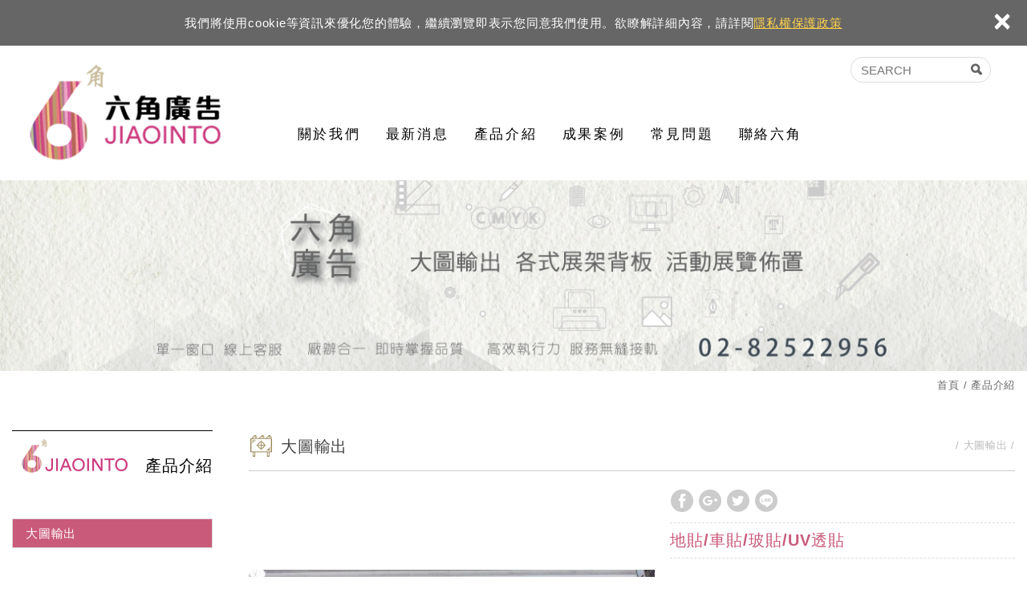

--- FILE ---
content_type: text/html; charset=UTF-8
request_url: https://www.6jiaointo.com/products_detail/26.htm
body_size: 7096
content:
<!DOCTYPE html>
	<html lang="zh" class="no-js">
<head>
<meta charset="UTF-8">
<link rel="alternate" hreflang="zh" href="https://www.6jiaointo.com" />
<link rel="canonical" href="https://www.6jiaointo.com/products_detail/26.htm" />
<meta name="copyright" content="六角廣告有限公司" />

<title>大圖輸出 - 產品介紹 - 六角廣告有限公司</title>
<meta name="description" content="#大圖輸出 #玻貼 #地貼 #牆貼 #pvc彩輸 #全透片彩輸 # 洞洞貼 #R膠pvc #導氣pvc #UV全透背膠彩輸 #靜電貼" />
<meta name="keywords" content="pvc彩輸,pp相紙彩輸,騎樓布條,燈片彩輸,帆布彩輸,無接縫彩輸,UV白墨輸出,大圖輸出,活動背板,拍照背板,造型背板,燈具背板,人型立牌,轉盤立牌,桌牌,手舉牌,旗幟,掛軸,關東旗,背包旗,易拉展,X展架,灌水立牌,婚禮背板,簽名軸,識別證,道具製作,玻貼,地貼,車貼,全透片彩輸,洞洞貼,燈箱,招牌,指示牌,會場佈置,全省配送,責任施工,台北市,新北市,大台北地區,台中,高雄,全省">
<meta property="og:url" content="https://www.6jiaointo.com/products_detail/26.htm" />
<meta property="og:title" content="地貼/車貼/玻貼/UV透貼" />
<meta name="twitter:title" content="地貼/車貼/玻貼/UV透貼"> 
<meta property="og:image" content="https://www.6jiaointo.com/upload/20200330182825uqtor1.jpg" />
<meta name="twitter:image:src" content="https://www.6jiaointo.com/upload/20200330182825uqtor1.jpg">
	<meta property="og:image" content="https://www.6jiaointo.com/upload/202003301535094qt3a2.JPG" />
<meta name="twitter:image:src" content="https://www.6jiaointo.com/upload/202003301535094qt3a2.JPG">
	<meta property="og:image" content="https://www.6jiaointo.com/upload/202003301535097tttk3.JPG" />
<meta name="twitter:image:src" content="https://www.6jiaointo.com/upload/202003301535097tttk3.JPG">
	<meta property="og:image" content="https://www.6jiaointo.com/upload/20200330153509hr9bi4.JPG" />
<meta name="twitter:image:src" content="https://www.6jiaointo.com/upload/20200330153509hr9bi4.JPG">
	<meta property="og:image" content="https://www.6jiaointo.com/upload/202003301535104vwo65.JPG" />
<meta name="twitter:image:src" content="https://www.6jiaointo.com/upload/202003301535104vwo65.JPG">
	<meta property="og:image" content="https://www.6jiaointo.com/upload/202003301535102tuoj6.JPG" />
<meta name="twitter:image:src" content="https://www.6jiaointo.com/upload/202003301535102tuoj6.JPG">
	
<link rel="stylesheet" type="text/css" href="https://www.6jiaointo.com/css/system/editor.css">

<meta http-equiv="X-UA-Compatible" content="IE=edge">
<!-- <meta name="viewport" content="width=device-width, initial-scale=1"> -->
<meta name ="viewport" content ="width=device-width, initial-scale=1.0, user-scalable=no, minimum-scale=1.0, maximum-scale=1.0">

<link rel="shortcut icon" href="https://www.6jiaointo.com/images/common/app_icon/favicon.ico" type="image/x-icon" />
<link rel="apple-touch-icon" sizes="57x57" href="https://www.6jiaointo.com/images/common/app_icon/apple-touch-icon-57x57.png">
<link rel="apple-touch-icon" sizes="60x60" href="https://www.6jiaointo.com/images/common/app_icon/apple-touch-icon-60x60.png">
<link rel="apple-touch-icon" sizes="72x72" href="https://www.6jiaointo.com/images/common/app_icon/apple-touch-icon-72x72.png">
<link rel="apple-touch-icon" sizes="76x76" href="https://www.6jiaointo.com/images/common/app_icon/apple-touch-icon-76x76.png">
<link rel="apple-touch-icon" sizes="114x114" href="https://www.6jiaointo.com/images/common/app_icon/apple-touch-icon-114x114.png">
<link rel="apple-touch-icon" sizes="120x120" href="https://www.6jiaointo.com/images/common/app_icon/apple-touch-icon-120x120.png">
<link rel="apple-touch-icon" sizes="144x144" href="https://www.6jiaointo.com/images/common/app_icon/apple-touch-icon-144x144.png">
<link rel="apple-touch-icon" sizes="152x152" href="https://www.6jiaointo.com/images/common/app_icon/apple-touch-icon-152x152.png">
<link rel="apple-touch-icon" sizes="180x180" href="https://www.6jiaointo.com/images/common/app_icon/apple-touch-icon-180x180.png">
<link rel="icon" type="image/png" href="https://www.6jiaointo.com/images/common/app_icon/favicon-16x16.png" sizes="16x16">
<link rel="icon" type="image/png" href="https://www.6jiaointo.com/images/common/app_icon/favicon-32x32.png" sizes="32x32">
<link rel="icon" type="image/png" href="https://www.6jiaointo.com/images/common/app_icon/favicon-96x96.png" sizes="96x96">
<link rel="icon" type="image/png" href="https://www.6jiaointo.com/images/common/app_icon/android-chrome-192x192.png" sizes="192x192">
<meta name="msapplication-square70x70logo" content="https://www.6jiaointo.com/images/common/app_icon/smalltile.png" />
<meta name="msapplication-square150x150logo" content="https://www.6jiaointo.com/images/common/app_icon/mediumtile.png" />
<meta name="msapplication-wide310x150logo" content="https://www.6jiaointo.com/images/common/app_icon/widetile.png" />
<meta name="msapplication-square310x310logo" content="https://www.6jiaointo.com/images/common/app_icon/largetile.png" />

<!--用戶將網頁收藏為書並加到主畫面時，可以令最下的選單消失，令網頁變為全屏幕-->
<meta name="mobile-web-app-capable" content="yes">
<meta name="format-detection" content="telephone=yes">
<meta name="MobileOptimized" content="320">
<meta name="HandheldFriendly" content="True">
<meta http-equiv="cleartype" content="on">
<meta name="apple-mobile-web-app-capable" content="yes">

<link rel="stylesheet" type="text/css" href="https://contentbuilder2.newscanshared.com/assets/minimalist-basic/content.css">
<link rel="stylesheet" type="text/css" href="https://contentbuilder2.newscanshared.com/assets/ionicons/css/ionicons.min.css">

<link rel="stylesheet" type="text/css" href="https://www.6jiaointo.com/_generic/css/normalize.css">

<link href="https://www.6jiaointo.com/_generic/font/33535gillsansmt/font.css" rel="stylesheet">
<link rel="stylesheet" type="text/css" href="https://www.6jiaointo.com/_generic/font/icon-font/style.css">
<link rel="stylesheet" type="text/css" href="https://www.6jiaointo.com/css/common/share-icon-font/style.css">


<link rel="stylesheet" type="text/css" href="https://design.newscanshared.com/css/basic.css">
<link rel="stylesheet" type="text/css" href="https://www.6jiaointo.com/_generic/css/editor.css">

<link rel="stylesheet" type="text/css" href="https://www.6jiaointo.com/css/common/_editor_style.css">

<link rel="stylesheet" type="text/css" href="https://www.6jiaointo.com/css/common/style.css">

<script sync src="https://www.6jiaointo.com/_generic/js/jquery.min.js"></script>
<script async src="https://www.6jiaointo.com/_generic/js/modernizr.js"></script>
<script async src="https://static.addtoany.com/menu/page.js"></script>

<script async type="text/javascript">
	var csrf_value = 'df00a29d61f547ae4a3c2a2526bd2e16';
</script>

<!-- Google Tag Manager -->
<script>(function(w,d,s,l,i){w[l]=w[l]||[];w[l].push({'gtm.start':
new Date().getTime(),event:'gtm.js'});var f=d.getElementsByTagName(s)[0],
j=d.createElement(s),dl=l!='dataLayer'?'&l='+l:'';j.async=true;j.src=
'https://www.googletagmanager.com/gtm.js?id='+i+dl;f.parentNode.insertBefore(j,f);
})(window,document,'script','dataLayer','GTM-T6Q4378');</script>
<!-- End Google Tag Manager -->	    <link rel="stylesheet" type="text/css" href="https://www.6jiaointo.com/css/common/products.css">
            <link rel="stylesheet" href="https://www.6jiaointo.com/_generic/js/slick/slick/slick.css">
	   
</head>
<body>
	<!-- Google Tag Manager (noscript) -->
<noscript><iframe src="https://www.googletagmanager.com/ns.html?id=GTM-T6Q4378"
height="0" width="0" style="display:none;visibility:hidden"></iframe></noscript>
<!-- End Google Tag Manager (noscript) -->	<div class="wrapper">
	    <header class="site-header">
	            <div class="header-sheet">
        <div class="container">
            <div class="content-text">
                我們將使用cookie等資訊來優化您的體驗，繼續瀏覽即表示您同意我們使用。欲瞭解詳細內容，請詳閱<a rel="noopener" href="https://www.6jiaointo.com/privacy.htm">隱私權保護政策</a></div>
            <button type="button" class="close-ontop">×</button>
        </div>
    </div>
    

    <div class="container new">
                    <div class="container top-in">
            <div class="site-title">
                <a href="https://www.6jiaointo.com/" class="logo ibtn"> 六角廣告有限公司 </a>
            </div>
        </div>
        <div class="container big">
        <div class="container top-in">
             <div class="search-box">
    <form action="https://www.6jiaointo.com/products_search/all/1.htm" method="post">
        <input type="hidden" name="csrf_test_name" value="df00a29d61f547ae4a3c2a2526bd2e16">
        <input type="text" name="PdSearch" id="PdSearch" class="form-control" placeholder="SEARCH" value="">
        <input type="submit" value="Search" class="ibtn search">
    </form>
</div>        </div>
        </div>
        <div class="container top-in">
            <nav class="site-nav" itemscope itemtype="https://schema.org/SiteNavigationElement">
            <ul class="menu list-h">
    <li><a href='https://www.6jiaointo.com/about/2.htm'>關於我們</a><ul><li ><a href='https://www.6jiaointo.com/about/2.htm'>關於我們</a></li></ul></li><li><a href='https://www.6jiaointo.com/news/all/1.htm'>最新消息</a><ul><li ><a href='https://www.6jiaointo.com/news/2.htm'>熱門訊息</a></li></ul></li><li><a href='https://www.6jiaointo.com/products/all/1.htm'>產品介紹</a><ul><li class="hover-on " ><a href="https://www.6jiaointo.com/products/18/1.htm">大圖輸出</a></li></ul></li><li><a href='https://www.6jiaointo.com/album/all/1.htm'>成果案例</a><ul><li ><a href='https://www.6jiaointo.com/album/1.htm'>大圖輸出</a></li><li ><a href='https://www.6jiaointo.com/album/2.htm'>活動背版</a></li><li ><a href='https://www.6jiaointo.com/album/3.htm'>活動展覽</a></li><li ><a href='https://www.6jiaointo.com/album/6.htm'>人形立牌/各類展架</a></li><li ><a href='https://www.6jiaointo.com/album/5.htm'>旗幟掛軸</a></li><li ><a href='https://www.6jiaointo.com/album/7.htm'>造型切割</a></li><li ><a href='https://www.6jiaointo.com/album/8.htm'>招牌燈箱</a></li><li ><a href='https://www.6jiaointo.com/album/9.htm'>旗座/展架配件</a></li></ul></li><li><a href='https://www.6jiaointo.com/faq/all/1.htm'>常見問題</a></li><li><a href='https://www.6jiaointo.com/contact.htm'>聯絡六角</a></li></ul>            </nav>
        </div>
    </div>
    
    <script async>
    // 每頁最上面的注意事項
    $(document).ready(function() {
        $(".close-ontop").click(function() {
            $('body').addClass('header-active');
            $(".header-sheet").slideUp(500);
        });

    });
    </script>
    	    </header>
	    <div class="banner">
    <div class="container">
    	<div class="item">
    	    <img src="/upload/20200819163548xosy42.jpg" >    	</div>
    </div>
</div>	    <main class="site-main has-side">
	        <header class="main-top">
	            <div class="container">
	                <ol class="breadcrumb list-inline" itemscope itemtype="https://schema.org/BreadcrumbList">
	                    <li itemprop="itemListElement" itemscope
	                      itemtype="https://schema.org/ListItem">
	                        <span itemprop="item"><a itemprop="name" href="https://www.6jiaointo.com/">
	                        首頁</a></span>
	                        <meta itemprop="position" content="1" />
	                    </li>
	                    <li itemprop="itemListElement" itemscope
	                      itemtype="https://schema.org/ListItem">
	                        <span itemprop="item"><a itemprop="name" href="https://www.6jiaointo.com/products/all/1.htm">
	                        產品介紹</a></span>
	                        <meta itemprop="position" content="2" />
	                    </li>
	                </ol>
	                <div class="main-title">產品介紹</div>
	            </div>
	        </header>
	        <div class="main-content">
	            <div class="container">
	                <aside class="side">
	                    <div class="side-title">產品介紹</div>
<ul class="side-nav list-v">
	<li class="active" ><a href="https://www.6jiaointo.com/products/18/1.htm">大圖輸出</a></li></ul>	                </aside>
	                <section class="content" itemscope itemtype="https://schema.org/Product">
	                    <header class="content-top">
	                        <ol class="breadcrumb list-inline" itemscope itemtype="https://schema.org/BreadcrumbList">
	                            		                            <li itemprop="itemListElement" itemscope
		                              itemtype="https://schema.org/ListItem">
		                                <span itemprop="item"><a itemprop="name" href="https://www.6jiaointo.com/products/18/1.htm">
		                                大圖輸出</a></span>
		                                <meta itemprop="position" content="3" />
		                            </li>
	                            	                        </ol>
	                        <div class="content-title">大圖輸出</div>
	                    </header>

	                    <div class="products-intro clearfix ">
	                        <div class="pd-intro ">
	                            	                            <div class="share_box">
	                                <ul class="share list-inline">                                       
	                                    <li><button class="btn facebook" onclick="shareToFacebook()" title="分享至Facebook"><i class="ic icon-ic-share-fb"></i></button></li>
	                                    <li><button class="btn google" onclick="shareToGoogle()" title="分享至Google+"><i class="ic icon-ic-share-google"></i></button></li>
	                                    <li><button class="btn twitter" onclick="shareToTwitter()" title="分享至Twitter"><i class="ic icon-ic-share-twitter"></i></button></li>
	                                    <li><button class="btn line" onclick="shareToLINE()" title="分享至LINE"><i class="ic icon-ic-share-line"></i></button></li>
	                                 </ul>
	                            </div>
	                            <h1 class="pd-name" itemprop="name">地貼/車貼/玻貼/UV透貼</h1>
	                            <div class="pd-description " itemprop="description">
	                                	                            </div>
	                        </div>
	                        <div class="gallery">
	                            <div class="slider">
	                                		                                <div class="slick-item pic">
		                                    		                                    <img src="https://www.6jiaointo.com//upload/20200330182825uqtor1.jpg"  itemprop="image"   />		                                </div>
	                                		                                <div class="slick-item pic">
		                                    		                                    <img src="https://www.6jiaointo.com//upload/202003301535094qt3a2.JPG"  itemprop="image"   />		                                </div>
	                                		                                <div class="slick-item pic">
		                                    		                                    <img src="https://www.6jiaointo.com//upload/202003301535097tttk3.JPG"  itemprop="image"   />		                                </div>
	                                		                                <div class="slick-item pic">
		                                    		                                    <img src="https://www.6jiaointo.com//upload/20200330153509hr9bi4.JPG"  itemprop="image"   />		                                </div>
	                                		                                <div class="slick-item pic">
		                                    		                                    <img src="https://www.6jiaointo.com//upload/202003301535104vwo65.JPG"  itemprop="image"   />		                                </div>
	                                		                                <div class="slick-item pic">
		                                    		                                    <img src="https://www.6jiaointo.com//upload/202003301535102tuoj6.JPG"  itemprop="image"   />		                                </div>
	                                	                            </div>
	                        </div>
	                        <div class="thumbnails">
	                            <ul class="list-h">
	                                		                                <li>
		                                    		                                    <a href="/upload/20200330182825uqtor1.jpg"><img src="/upload/t_20200330182825uqtor1.jpg" width="155" alt="" title="" itemprop="image"></a>
		                                </li>
	                                		                                <li>
		                                    		                                    <a href="/upload/202003301535094qt3a2.JPG"><img src="/upload/t_202003301535094qt3a2.JPG" width="155" alt="" title="" itemprop="image"></a>
		                                </li>
	                                		                                <li>
		                                    		                                    <a href="/upload/202003301535097tttk3.JPG"><img src="/upload/t_202003301535097tttk3.JPG" width="155" alt="" title="" itemprop="image"></a>
		                                </li>
	                                		                                <li>
		                                    		                                    <a href="/upload/20200330153509hr9bi4.JPG"><img src="/upload/t_20200330153509hr9bi4.JPG" width="155" alt="" title="" itemprop="image"></a>
		                                </li>
	                                		                                <li>
		                                    		                                    <a href="/upload/202003301535104vwo65.JPG"><img src="/upload/t_202003301535104vwo65.JPG" width="155" alt="" title="" itemprop="image"></a>
		                                </li>
	                                		                                <li>
		                                    		                                    <a href="/upload/202003301535102tuoj6.JPG"><img src="/upload/t_202003301535102tuoj6.JPG" width="155" alt="" title="" itemprop="image"></a>
		                                </li>
	                                	                            </ul>
	                        </div>
	                    </div>

	                    <div class="products-detail">
	                        <div class="title">詳細資訊</div>
	                        <article class="editor clearfix">
	                            	                            <span style="color:#66ccff;"></span><span style="color:null;">油性大圖輸出的產品，較耐候，可冷裱上膜保護，較能承受置於戶外的長期日曬雨淋。用於室外環境時，有較長的保存期限。&nbsp;<br />
<span style="color:#66ccff;">地貼</span>&nbsp; &nbsp;<span style="color:null;"><span style="color:#66ccff;"><span style="color:#000000;"><span style="color:#000000;"><span style="color:#000000;">歐瑞克<span style="color:null;">、高遮pvc<span style="color:null;">、</span></span></span></span></span></span></span>為油性墨水防水材質，裱褙(護膜)使用特殊壓紋護膜，有效防滑、耐磨性高， 適用地面廣告或引導使用，可搭配裁型製作特殊形&nbsp; &nbsp; 狀。<br />
<span style="color:#66ccff;">玻貼</span>&nbsp; &nbsp;可選擇材質--洞洞貼、半透、全透PVC加上霧、亮膜、UV噴墨<span style="color:null;">、UV彩白彩</span>，表現穿透性的視覺效果，並增加其耐刮程度。<br />
&nbsp; &nbsp; &nbsp; &nbsp; &nbsp; &nbsp;適用店面玻璃門廣告、車窗廣告以及百貨玻璃櫥窗廣告。&nbsp;<br />
<span style="color:#66ccff;">車貼&nbsp; &nbsp;<span style="color:#000000;">使用導氣高遮PVC，<span style="color:#000000;">具伸縮性不易破損，背膠有導氣格紋<span style="color:#66ccff;"><span style="color:#000000;"><span style="color:#000000;">，</span></span></span><span style="color:#000000;">無須清除背面舊圖，可直接遮蔽。另有歐瑞克、3M材質選擇。</span></span></span></span></span><br />
<br />
<span style="color:#66ccff;"><strong><br />
大圖輸出製作注意事項 ：</strong></span>
<p>1.大圖輸出墨點呈現與印刷不同，太小的文字、線條及圖案，可能會造成糊邊及暈墨效果。 &nbsp;<br />
2.同一檔案在不同次印刷（如舊稿再印）色彩會有10%左右差距。 &nbsp;<br />
3.大圖輸出無論是哪一種材質或舊稿再印，無法從審稿中得知色樣與檔案顏色是否一致。<br />
4.大圖輸出在不同材質、不同性質之墨水，色彩會有差異；同圖檔、同材質，在不同時間輸出，亦有可能因溫度、色墨及材質不同，而產生色差。<br />
六角廣告大圖輸出提供客戶專業「現場施工」服務，歡迎提供現場照片並附上輸出商品的尺寸及施工地點，來信或來電告知我們的同仁，我們即可進行施工估價及報價，敬請您多加利用，謝謝。</p>
	                        </article>
	                    </div>
	                    
	                    <div class="btn-box">
	                        
	                        <a href="javascript:history.back(-1);" class="ibtn back">回列表</a>
	                    </div>
	                </section>
	            </div>
	        </div>
	    </main>
		<footer class="site-footer">
			<div class="footer-top">
    <div class="container">
        <div class="site-info">
            <a class="footer-tel" href="tel:+886282522956">02-8252-2956</a> <span class="footer-mail">E-mail : <a href="mailto:6jiaointo@gmail.com">6jiaointo@gmail.com</a></span> <span class="footer-add">地址：22047新北市板橋區光武街110巷53號1樓</span>          
        </div>
        <div class="follow">
            <a href="https://www.facebook.com/6jiao/" target="_blank" rel="noopener" class="ibtn fb-fans-page">Facebook 粉絲團</a>            <div class="qrcode">
                                    <img src="/upload/20181210103422cxb4w3.jpg" width="110"  >
                            </div>
        </div>
        <div class="site-map">
            <ul class="list-v"><li><a href="https://www.6jiaointo.com/about/2.htm">關於我們</a></li><li><a href='https://www.6jiaointo.com/news/all/1.htm'>最新消息</a></li><li><a href='https://www.6jiaointo.com/products/all/1.htm'>產品介紹</a></li><li><a href='https://www.6jiaointo.com/album/all/1.htm'>成果案例</a></li></ul><ul class="list-v"><li><a href='https://www.6jiaointo.com/faq/all/1.htm'>常見問題</a></li><li><a href='https://www.6jiaointo.com/contact.htm'>聯絡六角</a></li></ul>        </div>
    </div>
</div>
<div class="footer-bottom">
    <div class="container">
        <span class="copyright">Copyright © 六角廣告 All Rights Reserved. </span>
        <ul class="share list-inline">
    <li><button class="btn facebook" onclick="shareToFacebook()" title="分享至Facebook"><i class="ic ic-facebook"></i></button></li>
    <li><button class="btn google" onclick="shareToGoogle()" title="分享至Google+"><i class="ic ic-google-plus"></i></button></li>
    <li><button class="btn twitter" onclick="shareToTwitter()" title="分享至Twitter"><i class="ic ic-twitter"></i></button></li>
    <li><button class="btn plurk" onclick="shareToPlurk()" title="分享至Plurk"><i class="ic ic-plurk-new"></i></button></li>
</ul>        <span class="author"> 網頁設計 : 多米諾  </span>
    </div>
</div>

		</footer>
	</div>
	
<div class="floating top-hide">
    <a href="#" class="ibtn gotop" title="TOP">TOP</a>
</div><div id="mobile-fixed">
    <ul>
        <li><span class="btn toggle-mmenu toggleBtn" data-toggletag="mmenu-open"><i class="ic ic-m-menu"></i></span></li>
        <li><a href="#mobile-search" class="toggleBtn"><i class="ic ic-m-search"></i></a></li>                <li><a href="https://www.6jiaointo.com/contact.htm"><i class="ic ic-m-contact"></i></a></li>                                <li><a href="https://www.6jiaointo.com/"><i class="ic ic-m-home"></i></a></li>
    </ul>
</div>



<div id="member-box">
    <ul class="member-list list-v">    
                    <li><a href="https://www.6jiaointo.com">繁體中文</a></li>
            </ul>
</div>

	<div id="mobile-search">
	    <div class="search-box">
    <form action="https://www.6jiaointo.com/products_search/all/1.htm" method="post">
        <input type="hidden" name="csrf_test_name" value="df00a29d61f547ae4a3c2a2526bd2e16">
        <input type="text" name="PdSearch" id="PdSearch" class="form-control" placeholder="SEARCH" value="">
        <input type="submit" value="Search" class="ibtn search">
    </form>
</div>	</div>

<span class="btn toggle-mmenu-cover toggleBtn" data-toggletag="mmenu-open"></span>
<div id="mobile-menu">
    <div class="language-menu">
                <span class="btn toggle-mmenu-close toggleBtn" data-toggletag="mmenu-open"><i class="ic-m-close"></i></span>
    </div>
    <div class="main-menu">
                <ul class="menu list-h">
    <li><a href='https://www.6jiaointo.com/about/2.htm'>關於我們</a><ul><li ><a href='https://www.6jiaointo.com/about/2.htm'>關於我們</a></li></ul></li><li><a href='https://www.6jiaointo.com/news/all/1.htm'>最新消息</a><ul><li ><a href='https://www.6jiaointo.com/news/2.htm'>熱門訊息</a></li></ul></li><li><a href='https://www.6jiaointo.com/products/all/1.htm'>產品介紹</a><ul><li class="hover-on " ><a href="https://www.6jiaointo.com/products/18/1.htm">大圖輸出</a></li></ul></li><li><a href='https://www.6jiaointo.com/album/all/1.htm'>成果案例</a><ul><li ><a href='https://www.6jiaointo.com/album/1.htm'>大圖輸出</a></li><li ><a href='https://www.6jiaointo.com/album/2.htm'>活動背版</a></li><li ><a href='https://www.6jiaointo.com/album/3.htm'>活動展覽</a></li><li ><a href='https://www.6jiaointo.com/album/6.htm'>人形立牌/各類展架</a></li><li ><a href='https://www.6jiaointo.com/album/5.htm'>旗幟掛軸</a></li><li ><a href='https://www.6jiaointo.com/album/7.htm'>造型切割</a></li><li ><a href='https://www.6jiaointo.com/album/8.htm'>招牌燈箱</a></li><li ><a href='https://www.6jiaointo.com/album/9.htm'>旗座/展架配件</a></li></ul></li><li><a href='https://www.6jiaointo.com/faq/all/1.htm'>常見問題</a></li><li><a href='https://www.6jiaointo.com/contact.htm'>聯絡六角</a></li></ul>    </div>
    <div class="share-menu">
        <ul class="share list-inline">
    <li><button class="btn facebook" onclick="shareToFacebook()" title="分享至Facebook"><i class="ic ic-facebook"></i></button></li>
    <li><button class="btn google" onclick="shareToGoogle()" title="分享至Google+"><i class="ic ic-google-plus"></i></button></li>
    <li><button class="btn twitter" onclick="shareToTwitter()" title="分享至Twitter"><i class="ic ic-twitter"></i></button></li>
    <li><button class="btn plurk" onclick="shareToPlurk()" title="分享至Plurk"><i class="ic ic-plurk-new"></i></button></li>
</ul>    </div>
</div>

<script async src="https://www.6jiaointo.com/_generic/js/jquery.scrollTo/jquery.scrollTo.min.js"></script>

<script sync src="https://design.newscanshared.com/js/basic.js"></script>
<script async src="https://www.6jiaointo.com/scripts/main.js"></script>

<link href="https://www.6jiaointo.com/scripts/system/alertify.js-0.3.11/alertify.core.css" rel="stylesheet">  
<link href="https://www.6jiaointo.com/scripts/system/alertify.js-0.3.11/alertify.default.css" rel="stylesheet">  
<script src="https://www.6jiaointo.com/scripts/system/alertify.js-0.3.11/alertify.min.js"></script> 
<script type="text/javascript">
	function reset () {
		alertify.set({
			labels : {
				ok     : "確定",
				cancel : "取消"
			},
			delay : 5000,
			buttonReverse : true,
			buttonFocus   : "ok"
		});
	}
</script>
<script type="text/javascript">
	$(document).ready(function() {
	    $('#Imageid').parent('a').click(function() {
	    	$.ajax({
	    		type: "get",
	    		url:  'https://www.6jiaointo.com/ajax/captcha_show.htm',
	    		success: function(msg){
	    			$('#Imageid').parent('a').html(msg);
	    		}		
	    	});
	        return false;
	    });
	});
</script>


<!-- album -->
<!-- index -->
<!-- faq -->
<!-- message -->



<!-- products_detail -->
<script sync src="https://www.6jiaointo.com/_generic/js/slick/slick/slick.js"></script>
<script async>
$(document).ready(function() {
    $('.gallery .slider').slick({
        fade: true,
        arrows: false,
        dots: false,
        pauseOnHover: false,
    }).on('beforeChange', function(event, slick, currentSlide, nextSlide){
        $('.thumbnails li').removeClass('active');
        $('.thumbnails li').eq(nextSlide).addClass('active');
    });

    $('.thumbnails a').click(function(event) {
        var picIndex = $(this).parent('li').index('.thumbnails li');
        $('.gallery .slider').slick('slickGoTo', picIndex);
        return false;
    });
});
</script>
<script async>
	$(document).ready(function(){
		var wid = $(window).width();
		var listtype = location.hash.replace(/#/,'');
		if(wid <= 500){
			if(listtype == 'item_two'){
				$('.sort_icon .two').addClass('active');
				$('.lists').removeClass('item').addClass('item_two');
			}else{
				$('.sort_icon .one').addClass('active');
				$('.lists').removeClass('item').addClass('item_one');
			}
		}else if(wid <= 784){
			if(listtype == 'item_one'){
				$('.sort_icon .one').addClass('active');
				$('.lists').removeClass('item').addClass('item_one');
			}else{
				$('.sort_icon .two').addClass('active');
				$('.lists').removeClass('item').addClass('item_two');
			}
		}else{
			if(listtype == 'item_two'){
				$('.sort_icon .two').addClass('active');
				$('.lists').removeClass('item').addClass('item_two');
			}else{
				$('.sort_icon .four').addClass('active');
			}
		}
		$('.sort_icon .ibtn').click(function(event) {
			var ahref = $(this).attr('href').replace(/#/,'');
			$('.sort_icon .ibtn').not($(this)).removeClass('active');
			$(this).addClass('active');
			$('.lists').removeClass('item item_two item_one').addClass(ahref);
		});
	})
</script>
<script async type="text/javascript">
    var showtype;
    $('.btn-box a').on('click',function(){
        showtype = location.hash;
        var href1 = $(this).attr('href').toString().split("#");
        var href = href1[0];
        $(this).attr('href',href+showtype);
    })
    function changePage() {
        showtype = location.hash;
        var page = $('#page_s :selected').val();
        location.href =  page + '' + showtype;//'?pg=' +
    }
</script>


<script async language="javascript" >
	function check(obj){       
        obj.value = obj.value.replace(/[　]+/g,   "");       
        var re=/[^\u4e00-\u9fa5a-zA-Z0-9-_–－~～?？,，/／()（）\s]/;
        if (re.test(obj.value)){
            // obj.value="";
            alertify.alert("不能有特殊符號", function (){
            });
            return false;
        }else if(obj.value.match(/http/gi) || obj.value.match(/www/gi)){ // 不區分大小寫
            // obj.value="";
            alertify.alert("不能輸入網址", function (){
            });
            return false;
        }
    }
</script></body>
</html>

--- FILE ---
content_type: text/css
request_url: https://www.6jiaointo.com/css/common/style.css
body_size: 8229
content:
@charset 'utf-8';





/*------------ basic ------------*/



body {

   font-family: Arial, '文泉驛正黑', 'Times New Roman', 'WenQuanYi Zen Hei', '儷黑 Pro', 'LiHei Pro', '微軟正黑體', 'Microsoft JhengHei', '微软雅黑', 'メイリオ', '맑은 고딕', sans-serif;

    color: #777;

    font-size: 15px;

    line-height: 1.8;

    letter-spacing: 0.05em;

}



.container {padding: 0 15px;max-width: 1330px;}

.container .products-sect {
    margin: 70px 0 0 0;
}



.container.new {

    padding: 0 15px;

    max-width: 1920px;

}



.container.top-in {

    padding: 0;

    max-width: 1300px;

}



.wrapper {

    padding-top: 168px;

}





/*------------ / basic ------------*/





/*------------ icon ------------*/



.icon {background-image: url('../../images/common/icons.png');}



.icon.require {

    width: 20px;

    height: 20px;

    background-position: -200px -86px;

    margin-bottom: 4px;

}







/*------------ / icon ------------*/





/*--- Ã¦Å“â‚¬Ã¤Â¸Å Ã¦â€“Â¹ ---*/



.header-sheet {

    background-color: #666;

    color: #fff;

    padding: 15px 0;

    position: relative;

    width: 100%;

    height: auto;

    text-align: center;

}



.header-sheet .close-ontop {

    color: #fff;

    opacity: 1;

    font-size: 2.4rem;

    position: absolute;

    right: 20px;

    top: calc(50% - 3px);

    transform: translateY(-50%);

}



button.close-ontop {

    -webkit-appearance: none;

    padding: 0;

    cursor: pointer;

    background: 0 0;

    border: 0;

}



.close-ontop {

    float: right;

    font-size: 21px;

    font-weight: 700;

    line-height: 1;

    color: #000;

    text-shadow: 0 1px 0 #fff;

    filter: alpha(opacity=20);

    opacity: .2;

}



.header-sheet a {

    color: #ffd24d;

    text-decoration: underline;

}



.header-fixed .header-sheet {

    display: none;

}





/*--- END ---*/





/*------------ btn ------------*/



.share .btn {

    font-size: 17px;

    width: 30px;

    height: 30px;

    line-height: 30px;

    border-radius: 15px;

    border: 1px solid transparent;

}



.share .btn.facebook {

    color: #405D9A;

}



.share .btn.google {

    color: #F34537;

}



.share .btn.twitter {

    color: #39A0CE;

}



.share .btn.plurk {

    color: #E9443D;

}



.share .btn:hover {background-color: #fff;}



.share_box {

    margin: 10px 0 20px 0;

}



.share_box .share .btn {

    font-size: 28px;

    width: 30px;

    height: 30px;

    line-height: 30px;

    border-radius: 15px;

    border: 1px solid transparent;

    margin: 2px 0;

}



.share_box .share .btn.blogger,

.share_box .share .btn.facebook,

.share_box .share .btn.google,

.share_box .share .btn.twitter,

.share_box .share .btn.mail,

.share_box .share .btn.linkedin,

.share_box .share .btn.tumblr,

.share_box .share .icon-ic-share-t,

.share_box .share .btn.line,

.share_box .share .icon-ic-share-linecall,

.share_box .share .icon-ic-share-w,

.share_box .share .btn.pinterest,

.share_box .share .btn.plurk {

    color: #CCCCCC;

}



.share_box .share .btn.blogger:hover {

    color: #F26C38;

}



.share_box .share .btn.facebook:hover {

    color: #405D9A;

}



.share_box .share .btn.google:hover {

    color: #F34537;

}



.share_box .share .btn.twitter:hover {

    color: #39A0CE;

}



.share_box .share .btn.mail:hover {

    color: #F6C13D;

}



.share_box .share .btn.linkedin:hover {

    color: #0177B5;

}



.share_box .share .icon-ic-share-t:hover {

    color: #36465C;

}



.share_box .share .btn.line:hover {

    color: #00C300;

}



.share_box .share .icon-ic-share-linecall:hover {

    color: #00C300;

}



.share_box .share .icon-ic-share-w:hover {

    color: #F70B19;

}



.share_box .share .btn.pinterest:hover {

    color: #DE220A;

}



.share_box .share .btn.plurk:hover {

    color: #E9443D;

}



.share_box .share .icon-ic-share-t,

.share_box .share .icon-ic-share-linecall,

.share_box .share .icon-ic-share-w {

    font-size: 28px;

    width: 30px;

    height: 30px;

    line-height: 30px;

    border-radius: 15px;

    margin: 2px 0;

    padding: 0;

}



.a2a_svg.a2a_s__default.a2a_s_tumblr,

.a2a_svg.a2a_s__default.a2a_s_whatsapp,

.a2a_svg.a2a_s__default.a2a_s_sina_weibo,

.a2a_label {

    display: none;

}



.ibtn.fb-fans-page {background-image: url('../../images/tw/fb_page.png');width: 110px;height: 110px;border: 1px solid transparent;box-sizing: content-box;transition: all 0.3s;}



.ibtn.fb-fans-page:hover {opacity: 0.8;}



.ibtn.back {background: #ffffff;width: 125px;height: 45px;text-indent: inherit;margin: 0px auto;color: #6e6e6e;text-align: center;line-height: 45px;border: 1px #6e6e6e solid;transition: all 0.3s;}



.ibtn.back:hover {background: #CA5A7A;border: #fff;color: #fff;}



.ibtn.more {background: #fff0;width: 125px;height: 55px;text-indent: inherit;margin: 0px auto;color: #6e6e6e;text-align: center;line-height: 55px;border-radius: 0;border: 1px #6e6e6e solid;transition: all 0.3s;}



.ibtn.more:hover {background: #CA5A7A;color: #fff;border: 1px #CA5A7A solid;}



.btn.simple {background: #CA5A7A;max-width: 250px;width: 100%;height: 40px;color: #fff;font-size: 18px;font-weight: bold;letter-spacing: 0.1em;line-height: 40px;border-radius: 8px;position: relative;margin: 0 8px 10px;}



.btn.simple:hover {background: #000000;}



.btn.simple.bg2 {

    background: #31caa4;

}



.btn.simple.bg2:hover {

    background: #ABB315;

}



.btn.simple .icon.arrowL,

.btn.simple .icon.arrowR {

    position: absolute;

    width: 20px;

    height: 20px;

    top: 10px;

}



.btn.simple .icon.arrowL {

    background-position: -160px -87px;

    left: 10px;

}



.btn.simple .icon.arrowR {

    background-position: -180px -87px;

    right: 10px;

}



.btn.simple .icon.check {

    background-position: 0 -87px;

    width: 20px;

    height: 20px;

    margin: 0 8px 4px 0;

}



.btn.simple .icon.money {

    background-position: 0 -62px;

    width: 25px;

    height: 25px;

    margin: 0 8px 4px 0;

}



.btn.normal {

    color: #777;

    font-size: 14px;

    text-align: left;

    padding: 0 10px;

    min-width: 120px;

    line-height: 40px;

    border: 1px solid transparent;

    border-radius: 8px;

    box-shadow: 0 0 4px 0 rgba(0, 0, 0, 0.25);

    margin: 0 2px 10px;

}



.btn.normal:hover {border-color: #c0b375;}



.btn.normal .icon {

    width: 32px;

    height: 32px;

    margin: 0 4px 3px 0;

}



.btn.normal.btn_ic:before{width: 32px;height: 32px;margin: 0 4px 3px 0;display: inline-block;background-image: url(../../images/common/icons.png);content: '';text-indent: 101%;white-space: nowrap;overflow: hidden;text-align: left;display: inline-block;vertical-align: middle;background-repeat: no-repeat;}

.btn.normal.home{

     background-position: 0 0;   

}

.btn.normal .icon.home {

    background-position: 0 0;

}



.btn.normal .icon.cart {

    background-position: -32px 0;

}



.btn.normal .icon.cart2 {

    background-position: -64px 0;

}



.btn.normal .icon.order {

    background-position: -96px 0;

}



.btn.normal .icon.money {

    background-position: -128px 0;

}



.btn.pure {

    color: #1A7292;

    line-height: 30px;

    margin: 0 5px 10px;

    text-decoration: underline;

}



.btn.pure:hover {

    color: #ABB315;

    text-decoration: none;

}







/*------------ / btn ------------*/





/*------------ site_header ------------*/





/*.site-header {

    background: url('../../images/common/border_colorful_h.png') repeat-x #fff;

    padding-top: 6px;



}*/





/*.site-header {

    background: url('../../images/common/border_colorful_h.png') repeat-x #fff;

    padding-top: 6px;



}*/



.header-fixed .site-nav {

    padding-bottom: 0;

}



.site-header {

    position: fixed;

    width: 100%;

    z-index: 999;

    top: 0;

    left: 0;

    right: 0;

    box-sizing: border-box;

    background: #fff;

    transition: all .3s ease;

}



.site-title {

    position: absolute;

    z-index: 99;

    float: left;

    padding: 15px 0;

    transition: all .3s ease;

}



.site-title .logo {background: url(../../images/common/logo.png)left/ contain no-repeat;width: 280px;height: 141px;transition: all .3s ease;}



.site-title .logo:hover {

    opacity: .7;

}



.top-nav {

    position: absolute;

    z-index: 10;

    right: 195px;

    top: 15px;

    margin-right: 5px;

}



.top-nav>* {

    display: inline-block;

    vertical-align: middle;

}



.top-nav .btn.download {

    color: #212121;

    background: #FBD4CC;

    height: 30px;

    line-height: 30px;

    padding: 0 10px 0 5px;

    border-radius: 15px;

    margin-right: 10px;

}



.top-nav .btn.download:hover {

    color: #fff;

    background: #297E9C;

}



.top-nav .icon {

    width: 20px;

    height: 20px;

    margin: 0 3px 3px 0;

}



.top-nav .btn.download .icon {

    width: 25px;

    height: 25px;

    background-position: -125px -62px;

}



.top-nav .btn.download:hover .icon {

    background-position: -150px -62px;

}



.top-nav .language .btn {

    display: none;

}



.top-nav .language li {

    padding: 0 2px;

}



.top-nav .language li a {

    display: inline-block;

    background: #ffffff;

    color: #222;

    font-size: 13px;

    border-left: solid thin #ddd;

    line-height: 16px;

    min-width: 28px;

    text-align: center;

    padding-left: 5px;

}



.top-nav .language li a:hover {

    color: #31CAA4;

    text-decoration: underline;

}



.site-header .search-box {

    position: absolute;

    z-index: 10;

    top: 14px;

    right: 10px;

    width: 175px;

    box-sizing: border-box;

    margin-left: 5px;

    margin-right: 5px;

    transition: all .3s ease;

}



.site-header .search-box .form-control {

    border: 1px solid #DDD;

    height: 32px;

    line-height: 30px;

    margin: 0;

    padding: 0 42px 0 12px;

    border-radius: 15px;

}



.site-header .search-box .form-control:focus {border-color: #c56186;}



.site-header .search-box .ibtn.search {

    background-image: url(../../images/common/btn_search.png);

    width: 30px;

    height: 30px;

    position: absolute;

    right: 3px;

    top: 1px;

}



.site-nav {

    transition: all .3s ease;

    padding: 58px 0 10px;

    float: right;

}



.site-nav>* {

    display: inline-block;

    vertical-align: middle;

}



.site-nav .menu {

    text-align: center;

}



.site-nav .menu li {

    position: relative;

}



.site-nav .menu li a {

    display: block;

    line-height: 1.4;

}



.site-nav .menu>li {

    padding: 0 5px;

}



.site-nav .menu>li>a {
   width: 100px;
   height: 100px;
   color: #000;
   font-size: 17px;
   letter-spacing: 0.15em;
   padding-top: 41px;
   top: 0;
   box-sizing: border-box;
   transition: all 0.3s ease 0s;
   }



.site-nav .menu>li:nth-child(2n)>a {

    background-position: 50% 0;

}







/*.site-nav .menu > li:nth-last-child(-n+8) {

    display: none;

}*/



.site-nav .menu>li:nth-child(9),

.site-nav .menu>li:nth-child(10),

.site-nav .menu>li:nth-child(11),

.site-nav .menu>li:nth-child(12),

.site-nav .menu>li:nth-child(13),

.site-nav .menu>li:nth-child(14),

.site-nav .menu>li:nth-child(15),

.site-nav .menu>li:nth-child(16),

.site-nav .menu>li:nth-child(17),

.site-nav .menu>li:nth-child(18) {

    display: none;

}



.site-nav .menu>li:nth-child(n)>a:hover,

.site-nav .menu>li:nth-child(n).active>a {/* background-position: 100% 0; *//* color: #fff; */}
.site-nav .menu>li>a:hover {
    top: -10px;
}
.site-nav .menu > li > a:after {
    content: '';
    display: block;
    width: 20px;
    height: 0;
    background-color: #ca5a7a;
    position: absolute;
    bottom: 13px;
    left: 50%;
    margin-left: -7px;
    opacity: 0;
    -ms-filter: "progid:DXImageTransform.Microsoft.Alpha(Opacity=0)";
    -webkit-transform: translate3d(0,-6px,0);
    transform: translate3d(0,-6px,0);
    transition: all 400ms cubic-bezier(.455,.03,.515,.955);
}
.site-nav .menu>li>a:hover:after {
    opacity: 1;
    -ms-filter: "progid:DXImageTransform.Microsoft.Alpha(Opacity=100)";
    height: 3px;
    -webkit-transform: translate3d(0,-12px,0);
    transform: translate3d(0,-12px,0);
    transition: opacity 400ms cubic-bezier(.455,.03,.515,.955),-webkit-transform 400ms cubic-bezier(.455,.03,.515,.955);
    transition: opacity 400ms cubic-bezier(.455,.03,.515,.955),transform 400ms cubic-bezier(.455,.03,.515,.955);
    transition: opacity 400ms cubic-bezier(.455,.03,.515,.955),transform 400ms cubic-bezier(.455,.03,.515,.955),-webkit-transform 400ms cubic-bezier(.455,.03,.515,.955);
}

body.header-fixed .site-nav .menu>li>a:hover:after {
    bottom: -10px;
}
.site-nav .menu>li>a span {

    display: block;

    color: #fd9a83;

    font-family: 'Lily Script One', cursive;

    font-size: 13px;

    font-weight: normal;

    letter-spacing: 0.1em;

}



.site-nav .menu li ul {

    display: none;

}







/********** **************/



.header-fixed .site-header {

    position: fixed;

    top: 0;

    left: 0;

    right: 0;

    z-index: 100;

    box-shadow: 0 0 10px 0 rgba(0, 0, 0, 0.2);

    background: #fff;

    width: 100%;

    -moz-transition: height 0.4s ease, width 0.4s ease, background-color 0.4s ease;

    -o-transition: height 0.4s ease, width 0.4s ease, background-color 0.4s ease;

    -webkit-transition: height 0.4s ease, width 0.4s ease, background-color 0.4s ease;

    transition: height 0.4s ease, width 0.4s ease, background-color 0.4s ease;

}



.header-fixed .language {

    display: none;

}



.header-fixed .search-box {

    top: 20px;

    right: 0px;

    margin-left: 0px;

    margin-right: 0px;

}



.header-fixed .site-title {

    padding: 10px 0;

}



.header-fixed .site-title .logo {

    height: 50px;

}



.header-fixed .site-nav {

    margin-right: 180px;

    padding: 10px 0;

}



.header-fixed .site-nav .menu>li>a {

    height: 46px;

    width: 96px;

    padding: 12px 0 10px 0;

    border-radius: 10px;

}





/*------------ / site_header ------------*/





/*------------ banner ------------*/



.banner {

    position: relative;

}



.banner:before {

    content: '';

    display: block;
 background: url('../../images/common/banner_bg.jpg')center no-repeat;
background-size:auto;
    position: absolute;

    top: 10%;

    bottom: 10%;

    left: 0;

    right: 0;

}



.banner .container {

    max-width: 1300px;

    padding: 0;

}







/*------------ / banner ------------*/





/*------------ site_main ------------*/



.main-top .container {

    max-width: 1300px;

    padding: 0;

}



.main-title {font-family: "微軟正黑體";color: #000;font-size: 30px;line-height: 1.4;letter-spacing: 0.15em;text-align: center;padding: 24px 0;margin: 0 auto;border-bottom: 1px solid #ccc;border-width: 1px 0;position: relative;font-weight: normal;}







/*.main-title:before{

    content: "";

    position: absolute;

    display: inline-block;

    background: url(../../images/common/title01.jpg) 50% 100% no-repeat;

    top: 20%;

    left: calc(100% - 62%);

    width: 48px;

    height: 48px;

}

.main-title:after {

    content: "";

    position: absolute;

    display: inline-block;

    background: url(../../images/common/title02.jpg) 50% 100% no-repeat;

    top: 20%;

    right: calc(100% - 62.5%);

    width: 60px;

    height: 40px;

}*/



.has-side .main-title {

    padding-bottom: 24px;

    border-bottom: none;

    display: none;

}



.main-title span {

    display: block;

    color: #197292;

    font-family: 'Lily Script One', cursive;

    font-size: 50px;

    font-weight: normal;

    letter-spacing: 0.05em;

}



.main-content {

    padding: 20px 0 100px;

}



.has-side .main-content {

    padding-top: 40px;

}



.content {

    min-height: 300px;

    box-sizing: border-box;

}



.content-top {

    border-bottom: 1px solid #ccc;

    border-width: 1px 0;

    padding: 0 0 10px 0px;

    margin: 0 0 20px 0px;

    overflow: hidden;

}



.content-title {

    position: relative;

    padding: 5px 0 5px 40px;

    color: #444;

    font-size: 20px;

    font-weight: normal;

    line-height: 1.5;

    min-height: 30px;

    float: left;

    margin: 0;

}



.content-title .keyword {

    color: #F2856C;

}



.content-title:before {

    content: '';

    display: inline-block;

    background: url('../../images/common/content_title_ic.png') no-repeat;

    width: 30px;

    height: 30px;

    position: absolute;

    top: 4px;

    left: 0;

}



.shopping-title {

    color: #333;

    font-size: 18px;

    letter-spacing: 0.15em;

    margin-bottom: 10px;

}



.shopping-title .icon {

    width: 30px;

    height: 30px;

    margin: 0 6px 4px 0;

}



.shopping-title .icon.car {

    background-position: 0 -32px;

}



.shopping-title .icon.cart {

    background-position: -30px -32px;

}



.shopping-title .icon.money {

    background-position: -60px -32px;

}



.shopping-title .icon.plus {

    background-position: -90px -32px;

}



.shopping-title .icon.user {

    background-position: -120px -32px;

}



.shopping-title .icon.box {

    background-position: -150px -32px;

}



.shopping-title .icon.notice {

    background-position: -180px -32px;

}



.shopping-title .icon.msg {

    background-position: -210px -32px;

}



.btn-box {

    clear: both;

    padding-top: 30px;

    position: relative;

    text-align: center;

}



.btn-box.wide-spacing {

    letter-spacing: 15px;

}



.btn-box.wide-spacing * {

    letter-spacing: 0.1em;

}



.warning-sect {

    padding-bottom: 30px;

}







/*------------ / site_main ------------*/





/*------------ breadcrumb ------------*/



.breadcrumb {/* background: #e5e2db; */text-align: right;color: #666;font-size: 13px;padding: 5px 15px;margin-top: 1px;}



.breadcrumb li,

.breadcrumb li a {

    display: inline;

}



.breadcrumb li+li:before {content: '/ ';}







.breadcrumb li:first-child a:hover:before {

    background-position: 0 100%;

}



.breadcrumb li a:hover {color: #ca5a7a;}



.content-top .breadcrumb {

    background: none;

    float: right;

    color: #BABABA;

    padding: 6px 0;

}



.content-top .breadcrumb:before,

.content-top .breadcrumb:after {

    content: '/';

}



.content-top .breadcrumb li+li:before {

    content: '> ';

}



.content-top .breadcrumb li:first-child a:before {

    display: none;

}







/*------------ / breadcrumb ------------*/





/*------------ side ------------*/



.side {

    width: 250px;

    float: left;

}



.has-side .content {

    width: calc(100% - 295px);

    float: right;

    background: none;

}



.side-title {background: url(../../images/common/side_title_bg.png) no-repeat;border-bottom: 0;padding: 34px 0 40px 0;margin-bottom: 10px;color: #000000;text-align: right;font-size: 20px;letter-spacing: 0.05em;line-height: 1;position: relative;}



.side-title span {

    color: #197292;

    font-size: 17px;

    font-weight: bold;

    line-height: 1.4;

    letter-spacing: 0.12em;

    display: block;

    padding: 7px 0 0 2px;

}



.side-nav,

.side-nav-top {position: relative;/* background: url('../../images/common/side_shadow.png') 50% 100% no-repeat; */padding-bottom: 20px;font-size: 15px;}



.side-nav li a,

.side-nav-top li a {position: relative;display: block;line-height: 1.3;padding: 8px 16px;transition: all 0.3s ease 0s;}



.side-nav>li {padding: 6px 0;}



.side-nav>li>a {background: #ffffff;color: #000;border: 1px solid #d9d9d9;}



.side-nav>li.active>a {border: 1px solid #d9d9d9;transition: all 0.3s ease 0s;color: #fff;background: #CA5A7A;}

.side-nav>li>a:hover {
    background-color: #CA5A7A;
    color: #fff;
}



.side-nav ul {display: none;padding-top: 3px;}



.side-nav ul li a {border: 1px solid #ca5a7a;margin: 1px 0;color: #ca5a7a;background-image: url(../../images/common/side_ic.png);background-repeat: no-repeat;background-position: -19px 9px;}



.side-nav ul li a:hover,

.side-nav ul li.active>a {border-color: #CA5A7A;color: #CA5A7A;background-position: 15px 9px;padding: 8px 16px 8px 32px;}



.side-nav ul li.active>a {

    padding-left: 32px;

}



.side-nav ul li.active>a:before {

    content: '';

    display: inline-block;

    background: url('../../images/common/side_ic.png') no-repeat;

    width: 16px;

    height: 16px;

    position: absolute;

    left: 14px;

    top: 8px;

}



.side-nav-top>li>a {

    color: #287E9B;

    padding: 6px 16px;

}



.side-nav-top>li>a:hover,

.side-nav-top>li.active>a {

    text-decoration: underline;

}







/*------------ / side ------------*/





/*------------ site_footer ------------*/



.site-footer {
    background: url(../../images/common/footer_bg.jpg) no-repeat;
    position: relative;
    background-size: cover;
}
.footer-top .container {

    max-width: 1330px;

    padding: 30px 15px 30px;

}



.site-info {
	float: left;
	background: url('../../images/common/siteinfo_deco.png')10px 0 no-repeat;
	padding: 10px 0 15px 160px;
	margin-right: 20px;
	color: #ffffff;
	font-size: 14px;
	line-height: 1.4;
	min-height: 123px;
	width: 520px;
	box-sizing: border-box;}



.footer-tel {

    display: block;

    padding: 2px 0;

}



.footer-mail,

.footer-fax,

.footer-add {

    display: block;

    padding: 4px 0px 4px 30px;

    position: relative;

}



.footer-tel {font-size: 40px;font-weight: bold;color: #CA5A7A;}



.footer-mail:before {

    content: '';

    display: inline-block;

    vertical-align: text-bottom;

   background: url('../../images/common/contact/info_ic.png')0 50% no-repeat;

    width: 25px;

    height: 25px;

    margin-right: 8px;

    position: absolute;

    left: 0;

    top:-2px;

}



.footer-fax:before {

    content: '';

    display: inline-block;

    vertical-align: text-bottom;

    background: url('../../images/common/contact/info_ic.png') no-repeat;

    width: 25px;

    height: 25px;

    margin-right: 8px;

    position: absolute;

    left: 0;

    top: -2px;

}



.footer-add:before {

    content: '';

    display: inline-block;

    vertical-align: text-bottom;

    background: url('../../images/common/contact/info_ic.png') 0 100%;  no-repeat;

    width: 25px;

    height: 25px;

    margin-right: 8px;

    position: absolute;

    left: 0;

    top: 0px;

}



.site-info a:hover {

    text-decoration: underline;

}



.site-map {

    float: left;

    letter-spacing: 45px;

    padding-top: 10px;

}



.site-map ul {

    display: inline-block;

    vertical-align: top;

    text-align: left;

    color: #878787;

    font-size: 14px;

    padding: 0 10px;

}



.site-map li {

    padding: 2px 0;

    letter-spacing: 0;

}



.site-map a:hover {color: #CA5A7A;text-decoration: underline;}



.follow {

    float: right;

    letter-spacing: 6px;

}



.follow>* {

    display: inline-block;

    vertical-align: top;

}



.footer-bottom {

    border-top: 1px solid #6e6e6e;

    border-width: 1px 0;

    text-align: right;

    color: #999;

    font-size: 12px;

    padding: 5px 0 5px;

}



.footer-bottom a:hover {

    text-decoration: underline;

}



.footer-bottom .copyright,

.footer-bottom .author,

.footer-bottom .share {

    display: inline-block;

    vertical-align: middle;

    margin: 0 5px;

}







/*------------ / site_footer ------------*/





/*------------ floating ------------*/



.floating,

.floating.fancybox-margin {

    display: none;

    position: fixed;

    right: 15px;

    bottom: 2%;

    z-index: 400;

    transition: all .3s ease;

}



.floating .ibtn.gotop {

    background-image: url('../../images/common/gotop.png');

    width: 50px;

    height: 50px;

}



.floating .ibtn.gotop:hover {

    border-color: #ff884f;

}



body #keyreply-container {

    right: 0%;

    bottom: 6%;

}



.keyreply-brand {

    display: none;

}



body .keyreply-launcher,

.keyreply-chat-icon {

    box-shadow: none;

}







/*------------ / floating ------------*/





/*------------ pagination ------------*/



.pagination {

    padding: 0;

    margin: 0;

    text-align: center;

}



.pagination li {

    display: inline-block;

    vertical-align: top;

}



.pagination li a {

    display: block;

    min-width: 30px;

    height: 30px;

    line-height: 30px;

    color: #868686;

    font-size: 15px;

    font-weight: bold;

    padding: 0 5px;

    margin: 0;

    border-radius: 20px;

    box-sizing: border-box;

}



.pagination li a:hover,

.pagination li.active a {

    text-decoration: underline;

    color: #31caa4;

}



.pagination li a.controls {

    padding: 0;

}



.pagination li a.controls .icon {

    width: 25px;

    height: 25px;

    border-radius: 20px;

    margin-bottom: 2px;

}



.pagination li a.prev .icon {

    background-position: -25px -62px;

    background-color: #31caa4;

}



.pagination li a.next .icon {

    background-position: -50px -62px;

    background-color: #31caa4;

}



.pagination li a.controls:hover .icon {

    background-color: #000;

}



.page-info {

    display: none;

}



.page-info .form-control {

    height: 30px;

    line-height: 28px;

    border: 1px solid #ddd;

    margin: 0;

    border-radius: 8px;

}



.page-info .form-control:focus {

    border-color: #31CAA4;

}







/*------------ / pagination ------------*/





/*------------ form ------------*/



.reminder {

    text-align: center;

    font-size: 14px;

    color: #777;

    position: relative;

    margin-bottom: 30px;

}



.qty-box {

    position: relative;

    display: inline-block;

    width: 100px;

    max-width: none;

    padding: 0 30px;

    box-sizing: border-box;

}



.qty-box .form-control {

    position: relative;

    text-align: center;

    height: 30px;

    line-height: 30px;

    color: #777;

    background: #FBCFC7;

    border: 0;

    margin: 0;

    padding: 0 5px;

    z-index: 1;

    border-radius: 0;

}



.qty-box .form-control:focus {

    color: #fff;

    background: #F3856D;

}



.qty-box .btn {

    width: 30px;

    height: 30px;

    line-height: 28px;

    font-size: 19px;

    color: #FBCFC7;

    border: 1px solid #FBCFC7;

    position: absolute !important;

    z-index: 0;

    top: 0;

}



.qty-box .btn:hover {

    color: #fff;

    background: #F3856D;

}



.qty-box .add {

    left: 0;

}



.qty-box .less {

    right: 0;

}



.form-control {

    display: block;

    width: 100%;

    height: 30px;

    line-height: 28px;

    padding: 0 10px;

    border: 1px solid #ddd;

    background: #fff;

    border-radius: 6px;

    box-sizing: border-box;

    margin-bottom: 6px;

}



.form-control:focus {outline: none;border-color: #CA5A7A;}



.form-box .control-box select {

    height: 30px;

    line-height: 28px;

    padding: 0 10px;

    border: 1px solid #dddddd;

    background: #fff;

    border-radius: 6px;

    box-sizing: border-box;

    margin-bottom: 6px;

}



.form-box .control-box select:focus {outline: none;border-color: #ca5a7a;}



textarea.form-control {

    padding: 8px 10px;

    line-height: 1.4;

    resize: vertical;

}



.static-control {

    line-height: inherit;

    color: #197292;

    font-weight: bold;

    font-size: 13px;

    margin: 0;

    padding: 0 5px;

}



.form-title {color: #5d5d5d;font-family: "Ã¥Â¾Â®Ã¨Â»Å¸Ã¦Â­Â£Ã©Â»â€˜Ã©Â«â€";font-size: 46px;text-align: center;line-height: 1.2;}



.form-wrap {

    border: 3px solid #ddd;

    max-width: 1000px;

    margin: 0 auto;

    background: #F4F4F4;

    border-radius: 20px;

}



.form-wrap .btn-box {

    padding: 15px 15px 45px;

}



.form-box {

    max-width: 830px;

    margin: 0 auto;

    padding: 30px;

}



.form-box .row {

    margin: 0 -24px;

}



.form-box .col {

    float: left;

    width: 50%;

    padding: 0 24px;

}



.form-box .required {

    position: relative;

}



.form-box .required:after {

    content: '';

    display: inline-block;

    vertical-align: middle;

    background: url('../../images/common/icons.png') -200px -87px no-repeat;

    width: 20px;

    height: 20px;

    margin: 0 0 4px 4px;

}



.form-box .form-group {

    padding: 2px 0;

    line-height: 36px;

}



.form-box .control-label {

    display: block;

    font-size: 14px;

    color: #222;

    line-height: inherit;

    padding-left: 5px;

}



.form-box .control-box {

    position: relative;

}



.form-box .control-box label {

    display: inline-block;

    line-height: inherit;

    margin: 0 10px 6px 5px;

}



.form-box .captcha .form-control {

    display: inline-block;

    width: 46%;

    max-width: 280px;

}



.form-box .captcha a {

    display: inline-block;

    color: #bbb;

    font-size: 20px;

    line-height: inherit;

    margin-left: 5px;

    margin-bottom: 6px;

    transition: all .3s ease;

}



.form-box .captcha a:hover {

    color: #FF732F;

}



.form-box .captcha a .icon.refresh {

    width: 30px;

    height: 30px;

    background-position: -270px -32px;

    margin-right: 5px;

    display: inline-block;

    vertical-align: middle;

    transition: transform .3s;

}



.form-box .captcha a:hover .icon.refresh {

    background-position: -300px -32px;

    transform: rotate(270deg);

}



.form-box .name .control-box {

    position: relative;

}



.form-box .name .radio-box {

    line-height: 36px;

    position: absolute;

    right: 0;

    bottom: 100%;

}



.form-box .name .radio-box label {

    display: inline-block;

    margin-bottom: 0;

}



.form-box .name2 .control-box {

    padding-right: 150px;

}



.form-box .name2 .radio-box {

    line-height: 36px;

    position: absolute;

    right: 0;

    bottom: 0;

}



.form-box .name2 .radio-box label {

    margin-bottom: 0;

}



.form-box .tips {

    line-height: 1.2;

    margin-bottom: 6px;

    color: #1A7292;

    font-size: 13px;

    padding: 0 5px;

}



.form-box.type2 .tips {

    min-height: 0;

}



.form-box .input-group {

    margin: 0 -3px;

}



.form-box .input-group:after {

    visibility: hidden;

    display: block;

    font-size: 0;

    content: ' ';

    clear: both;

    height: 0;

}



.form-box .input-group .input-box {

    float: left;

    width: 50%;

    padding: 0 3px;

    box-sizing: border-box;

}



.form-box .input-group .form-control {

    display: inline-block;

}



.form-box .name .control-box {

    position: relative;

}



.form-box .name .radio-box {

    line-height: 36px;

    position: absolute;

    right: 0;

    bottom: 100%;

}



.form-box .name .radio-box label {

    display: inline-block;

    margin-bottom: 0;

}



.form-box .address .input-box:last-child {

    width: 100%;

}



.form-box .address2 .input-box {

    width: 22%;

}



.form-box .address2 .input-box:last-child {

    width: 56%;

}



.form-radio,

.form-checkbox {

    display: inline-block;

    position: relative;

}



.form-radio input[type=radio],

.form-checkbox input[type=checkbox] {

    cursor: pointer;

    position: absolute;

    top: 0;

    left: 0;

    opacity: 0!important;

    visibility: hidden;

    outline: 0;

    z-index: 3;

    width: 17px;

    height: 17px;

}



.form-radio:before,

.form-checkbox:before {

    content: '';

    display: inline-block;

    vertical-align: middle;

    background: 50% 0 / 100% auto no-repeat;

    width: 16px;

    height: 16px;

    margin: 0 0 4px;

}



.form-radio:before {

    background-image: url('../../images/common/form_radio.png');

}



.form-checkbox:before {

    background-image: url('../../images/common/form_checkbox.png');

}



.form-radio.checked:before,

.form-checkbox.checked:before {

    background-position: 0 100%;

}



.success-wrap {

    border: 3px solid #E8E8E8;

    text-align: center;

    padding: 4% 15px;

}



.has-side .success-wrap {

    padding: 6% 15px 7%;

}



.success-box {

    text-align: center;

    line-height: 2;

}



.success-msg {color: #ca5a7a;max-width: 600px;border-bottom: 1px dashed #ccc;color: #ca5a7a;font-size: 24px;font-weight: bold;padding: 5px 0;line-height: 1.5;margin: 0 auto 20px;}



.success-msg .icon {

    width: 32px;

    height: 32px;

    margin: 0 6px 7px 0;

}



.success-msg .icon.check {

    background-position: -192px 0;

}



.success-msg .icon.user {

    background-position: -224px 0;

}



.success-msg .icon.mail {

    background-position: -256px 0;

}



.success-msg .icon.file {

    background-position: -288px 0;

}



.success-msg .icon.lock {

    background-position: -320px 0;

}



.success-msg .icon.user-white {

    background-position: -352px 0;

}



.success-txt strong {

    display: inline-block;

    margin-bottom: 10px;

    font-size: 22px;

}



.success-txt a {

    text-decoration: underline;

    color: #F2856C;

}



.success-txt a:hover {

    text-decoration: none;

}







/*------------ / form ------------*/





/*------------ lightbox ------------*/



.fancybox-album .fancybox-close {

    background: url(../../images/common/lightbox_close.png) no-repeat;

    width: 40px;

    height: 40px;

    right: -20px;

    top: -20px;

}



.fancybox-album .fancybox-close:hover {

    background-position: 0 100%;

}



.fancybox-album .fancybox-skin {background: #fff;margin: 20px 40px;border-radius: 0;border: 1px solid #ccc;}



.fancybox-album .fancybox-inner {

    background: #fff;

}



.fancybox-album .fancybox-nav span {

    visibility: visible;

    background: url('../../images/common/lightbox_arrow.png') no-repeat;

    width: 30px;

    height: 60px;

    opacity: 0.8;

    margin-top: -30px;

}



.fancybox-album .fancybox-prev span {

    background-position: 0 0;

    left: -65px;

}



.fancybox-album .fancybox-next span {

    background-position: 100% 0;

    right: -65px;

}



.fancybox-album .fancybox-nav:hover span {

    opacity: 1;

}



.fancybox-album .fancybox-title {

    color: #666;

    font-family: Arial, 'Ã¦â€“â€¡Ã¦Â³â€°Ã©Â©â€ºÃ¦Â­Â£Ã©Â»â€˜', 'WenQuanYi Zen Hei', 'Ã¥â€žÂ·Ã©Â»â€˜ Pro', 'LiHei Pro', 'Ã¥Â¾Â®Ã¨Â»Å¸Ã¦Â­Â£Ã©Â»â€˜Ã©Â«â€', 'Microsoft JhengHei', 'Ã¥Â¾Â®Ã¨Â½Â¯Ã©â€ºâ€¦Ã©Â»â€˜', 'Ã£Æ’Â¡Ã£â€šÂ¤Ã£Æ’ÂªÃ£â€šÂª', 'Ã«Â§â€˜Ã¬Ââ‚¬ ÃªÂ³Â Ã«â€â€¢', sans-serif;

    font-size: 14px;

    line-height: 1.7;

    letter-spacing: 0.05em;

    padding-top: 16px;

}



.fancybox-album .fancybox-title .photo-pager {

    float: right;

    color: #999;

    font-size: 20px;

    line-height: 1.5;

    padding: 5px 10px 0;

}



.fancybox-album .fancybox-title .photo-title {border: 1px dashed #DDD;border-width: 1px 0;color: #CA5A7A;font-size: 20px;line-height: 1.5;padding: 5px 70px 5px 10px;min-height: 28px;}



.fancybox-album .fancybox-title .photo-intro {

    padding: 15px 10px 5px;

}







/*------------ / lightbox ------------*/



.mmenu-show #mobile-menu .language-menu,

.mmenu-show #mobile-fixed li,

.mmenu-show #mobile-search,

.mmenu-show #member-box li a {background: #CA5A7A;}



.mmenu-show #mobile-fixed ul,

.mmenu-show #member-box li {border-bottom-color: #CA5A7A;}



.mmenu-show #mobile-menu .side-nav-top>li a:before {

    border-color: #29A38A;

}



.mmenu-show #mobile-menu .menu li a:hover,

.mmenu-show #mobile-menu .menu li.active>a {color: #ca5a7a;}



.mmenu-show #mobile-menu .share .btn .ic {

    vertical-align: middle;

}



.mmenu-show #mobile-fixed li .icon-ic-earth {

    font-size: 24px;

}



.mmenu-show .toggle-mmenu-close i {

    color: #fff;

}



.mmenu-show #mobile-search .ibtn.search {

    background: url(../../images/common/mobile_search_btn.svg)no-repeat;

}



@media screen and (max-width: 1580px) {

    /*------------ site_footer 1580 ------------*/

    .footer-bottom .container {

        max-width: none;

        padding: 0 80px;

    }

    /*------------ / site_footer 1580 ------------*/

}



@media screen and (max-width: 1470px) {

    /*------------ site_header 1470 ------------*/

    /*.site-title .logo {

        width: 190px;

        height: 150px;

    }

    .site-nav {

        padding: 70px 0 30px;

        margin-left: 170px;

    }

    .site-nav .menu > li > a {

        background-size: auto 100%;

        width: 93px;

        height: 93px;

        padding-top: 24px;

        font-size: 15px;

        line-height: 22px;

    }

    .site-nav .menu > li > a span {

        font-size: 14px;

    }*/

    /*------------ / site_header 1470 ------------*/

}



@media screen and (max-width: 1420px) {

    /*------------ banner 1420 ------------*/

    .banner:before {

        display: none;

    }

    .site-nav {

        width: calc(100% - 380px);

    }

    /*------------ / banner 1420 ------------*/

}



@media screen and (max-width: 1300px) {

    /*------------ site_footer 1300 ------------*/

    .footer-top .container {

        background: none;

        max-width: 900px;

    }

    .site-info {

        margin-right: 20px;

        width: 460px;

    }

    .site-map {

        clear: both;

        text-align: center;

        padding-top: 30px;

        letter-spacing: 40px;

    }

    .site-map ul {

        display: inline;

        padding: 0 0px;

    }

    .site-map ul li {

        display: inline-block;

    }

    .site-map li {

        padding: 2px 6px;

    }

    .footer-bottom {

        text-align: center;

    }

    .footer-bottom .container {

        padding: 0 15px;

    }

    /*------------ / site_footer 1300 ------------*/

}



@media screen and (max-width: 1340px) {

    .header-fixed .site-nav {

        float: left;

        margin-left: 100px;

    }

    .site-nav {

        width: calc(100% - 340px);

    }

}



@media screen and (max-width: 1250px) {

    /*------------ site_header 1250 ------------*/

    .site-title .logo {width: 220px;height: 111px;}

    .site-title {

        padding: 10px 0;

        float: none;

        text-align: center;

        position: static;

    }

    .site-nav {

        clear: both;

        position: static;

        width: 95%;

        text-align: center;

        padding: 10px 0;

        float: none;

        margin: auto;

    }

    .site-nav .menu>li {

        padding: 0 4px;

    }

    .site-header .search-box {

        top: 10px;

        right: 0px;

        width: 155px;

        margin-right: 10px;

        position: fixed;

    }



    /*------------ / site_header 1250 ------------*/

    /*------------ header-fixed 1250 ------------*/

    .header-fixed .site-title,

    .header-fixed .top-nav,

    .header-fixed .search-box {

        display: none;

    }

    .header-fixed .site-nav {

        padding: 12px 0;

        margin: 0 auto;

        width: 100%;

    }

    .wrapper {

        padding-top: 230px;

    }

    .header-fixed .wrapper {

        padding-top: 70px;

    }

    /*------------ header-fixed 1250 ------------*/

}



@media screen and (max-width: 1025px) {

    /*------------ breadcrumb 1025 ------------*/

    .breadcrumb {

        display: none;

    }

    /*------------ breadcrumb 1025 ------------*/

    /*------------ header-fixed 1025 ------------*/

    .header-fixed {

        padding-top: 82px;

    }

    .header-fixed .site-header {

        position: static;

    }

    .has-side .main-title {

        display: block;

    }

    .has-side .main-content {

        padding-top: 0px;

    }

    /*------------ header-fixed 1025 ------------*/

    /*------------ site_header 1025 ------------*/

        .top-nav,

    .site-nav,

    .site-header .search-box {

        display: none;

    }

    .site-title .logo {width: 130px;height: 65px;}

    .site-header {

        position: static;

        background:  none;

      box-shadow:none;

    }

    .header-fixed .site-header {

    display:none;

    }

    

   .wrapper,

    .header-fixed .wrapper {

        padding-top: 40px;

    }



    /*------------ / site_header 1025 ------------*/

    /*------------ site_main 1025 ------------*/

    .content-top {

        padding: 0 15px 15px;

        margin: 0 -15px 55px;

    }

    .main-content {

        padding-bottom: 80px;

    }

    .main-title:before,

    .main-title:after {

        display: none;

    }

    /*------------ / site_main 1025 ------------*/

    /*------------ side 1025 ------------*/

    .side {

        display: none;

    }

    .has-side .content {

        position: relative;

        width: auto;

        float: none;

    }

    /*------------ / side 1025 ------------*/

    /*------------ site_footer 1025 ------------*/

    .site-map,

    .footer-bottom .share {

        display: none;

    }

    /*------------ / site_footer 1025 ------------*/

    /*------------ floating 1025 ------------*/

    .floating,

    .floating.fancybox-margin {

        background: none;

        right: 50%;

        bottom: 5px;

        margin-right: -15px;

    }

    .floating .ibtn.gotop {

        background: url('../../images/common/mobile_gotop.svg') 50% 50% no-repeat;

        width: 30px;

        height: 30px;

        border: 0;

    }

    .no-svg .floating .ibtn.gotop {

        background: url('../../images/common/mobile_gotop.png');

    }

    body #keyreply-container {

        right: 0%;

        bottom: 0%;

    }

    /*------------ / floating 1025 ------------*/

    /*------------ main-title 1025 ------------*/

    .main-title {

        font-size: 18px;

        text-align: left;

        padding: 10px 0px;

        margin-left: 16px;

        margin-right: 16px;

    }

    .has-side .main-title {

        padding-bottom: 6px;

        border-top: solid thin #ddd;

        font-size: 20px;

    }

    .main-title span {

        display: inline-block;

        font-size: 30px;

    }

    /*------------ main-title 1025 ------------*/

}



@media screen and (max-width: 840px) {

    /*------------ site_footer 840 ------------*/

    .footer-top {

        text-align: center;

    }

    .footer-top .container {

        padding: 30px 15px 15px;

    }

    .site-info,

    .follow {

        float: none;

        width: auto;

    }

    .site-info {

        display: inline-block;

        margin: 0 0 15px;

        background: none;

        padding: 0;

        min-height: 0;

        text-align: left;

    }

    .footer-tel {

        font-size: 36px;

    }

    .follow>* {

        margin-top: 5px;

    }

    /*------------ / site_footer 840 ------------*/

    /*-- Ã¦â€“Â°Ã§Å¡â€ž --*/

    .header-sheet {

        position: fixed;

        height: auto;

        bottom: 0%;

        z-index: 100;

        font-size: 14px;

        padding: 10px 0 10px;

    }

    .header-sheet .close-ontop {

        right: 0px;

        left: 0px;

        top: -25px;

        margin: auto;

        text-align: center;

        background: #666;

        width: 100%;

        height: 35px;

    }

    button.close-ontop {

        padding: 0px;

    }

    .close-ontop {

        float: none;

    }



    body #keyreply-container {

        bottom: 10%;

    }

    .header-active #keyreply-container {

        bottom: 0%;

        transition: all .7s;

    }

    .header-fixed .header-sheet {

        display: block;

    }

}



@media screen and (max-width: 767px) {

    /*------------ site_main 767 ------------*/

    .main-title span {

        font-size: 30px;

    }

    .content-top {

        margin-bottom: 30px;

    }

    .content-title {

        float: none;

        padding: 5px 0 5px 38px;

        font-size: 16px;

    }

    .content-title:before {

        background-size: 80%;

    }

    .main-content {

        padding: 30px 0 60px;

    }

    /*------------ / site_main 767 ------------*/

    /*------------ breadcrumb 767 ------------*/

    .content-top .breadcrumb {

        float: none;

        text-align: left;

    }

    /*------------ / breadcrumb 767 ------------*/

    /*------------ pagination 767 ------------*/

    .page-info {

        display: block;

        padding: 0 40px;

    }

    .pagination {

        position: relative;

        height: 0;

    }

    .pagination li a {

        display: none;

    }

    .pagination li a.controls {

        display: block;

        position: absolute;

        bottom: -30px;

    }

    .pagination li a.prev {

        left: 0;

    }

    .pagination li a.next {

        right: 0;

    }

    /*------------ / pagination 767 ------------*/

    /*------------ form 767 ------------*/

    .form-title {

        font-size: 36px;

    }

    .form-box {

        padding: 15px;

    }

    .form-box .row {

        margin: 0;

    }

    .form-box .col {

        float: none;

        width: auto;

        padding: 0;

    }

    .form-box .name2 .control-box {

        padding: 0;

    }

    .form-box .name2 .radio-box {

        bottom: 100%;

    }

    .form-box .address2 .input-box {

        width: 50%;

    }

    .form-box .address2 .input-box:last-child {

        width: 100%;

    }

    .form-box .tips {

        min-height: 0;

    }

    .success-msg {

        font-size: 17px;

    }

    /*------------ / form 767 ------------*/

    /*------------ lightbox 767 ------------*/

    .fancybox-album .fancybox-skin {

        margin: 50px 0 5px;

    }

    .fancybox-album .fancybox-close {

        top: -50px;

        right: 50%;

        margin-right: -20px;

    }

    .fancybox-album .fancybox-nav span {

        top: -45px;

    }

    .fancybox-album .fancybox-prev span {

        left: 0;

    }

    .fancybox-album .fancybox-next span {

        right: 0;

    }

    .fancybox-album .fancybox-title .photo-title,

    .fancybox-album .fancybox-title .photo-pager {

        font-size: 18px;

    }

    .fancybox-album .fancybox-title .photo-title {

        padding: 5px 0;

    }

    .fancybox-album .fancybox-title .photo-pager {

        padding: 5px 0 0;

    }

    .fancybox-album .fancybox-title .photo-intro {

        padding: 15px 0 5px;

    }

    /*------------ / lightbox 767 ------------*/

}



@media screen and (max-width: 400px) {

    /*------------ form 400 ------------*/

    .form-box .form-group .input-box {

        width: 100%;

    }

    /*------------ / form 400 ------------*/

    /*------------ btn 400 ------------*/

    .btn.simple {

        margin: 0 auto 10px;

    }

    /*------------ / btn 400 ------------*/

}



@media only screen and (min-device-width: 320px) and (max-device-width: 480px) {

    img {

        max-width: none;

        max-height: none;

        width: 100% !important;

    }

}

--- FILE ---
content_type: text/css
request_url: https://www.6jiaointo.com/css/common/products.css
body_size: 1901
content:
.products-list {
    margin: 25px -10px 0 -10px;
}
.products-list .item {
    width: 25%;
    padding: 0 10px;
    margin: 0 0 25px 0;
}
.products-list .item:nth-child(4n+1) {
    clear: left;
}
.products-list .box {
    max-width: 270px;
    margin: 0 auto 40px;
    position: relative;
}
.products-list .box.new:before {
    content: '';
    display: block;
    background: url('../../images/common/products/new_tag.png') no-repeat;
    width: 58px;
    height: 58px;
    position: absolute;
    z-index: 10;
    left: 0px;
    top: 0px;
}
.products-list .pic-box {
    margin-bottom: 10px;
    position: relative;
    overflow: hidden;
}
.products-list .pic {
    display: block;
    position: relative;
    overflow: hidden;
}
.products-list .pic a:before {
    content: "";
    background: url(../../images/common/products/hover.png) 50% 60% no-repeat rgba(255, 154, 181, 0.83);
    display: block;
    position: absolute;
    z-index: 1;
    top: 0;
    bottom: 0;
    left: 0;
    right: 0;
    opacity: 0;
    transition: all 0.3s;
}
.products-list .box:hover .pic a:before {
    background-position: 50% 50%;
    opacity: 1;
}
.products-list .name a{
    color: #222;
    font-size: 16px;
    font-weight: bold;
    white-space: nowrap;
    overflow: hidden;
    text-overflow: ellipsis;
    height: 27px;
}
.products-list .box:hover .name a{
    color: #CA5A7A;
}
.products-list .description a{
    color: #6c6c6c;
    font-size: 14px;
    line-height: 1.6;
    display: -webkit-box;
    -webkit-line-clamp: 2;
    -webkit-box-orient: vertical;
    overflow: hidden;
    height: 41px;
    margin-bottom: 10px;
}
.products-list .box:hover .description a{
    text-decoration: underline;
}
.products-list .btn-group {
    overflow: hidden;
}
.products-list .btn {
    width: 100%;
    line-height: 30px;
    color: #fff;
    font-size: 14px;
    font-weight: bold;
    padding: 5px 12px;
    border-radius: 0;
}
.products-list .btn.detail {
    background: #000000;
}
.products-list .btn.detail a{
    display: inline-block;
}
.products-list .box:hover .btn.detail {
    background: #CA5A7A;
}
.products-list .btn .icon {
    width: 20px;
    height: 20px;
    margin: 0 5px 3px 0;
}
.products-list .btn.detail .icon {
     background-position: -60px -87px;
}
/***ç”¢å“åˆ—è¡¨1å€‹æŽ’ä¸€åˆ—***/
.products-list .item_one {
    width: 100%;
}
.products-list .box {
    max-width: 600px;
    margin: 0 auto 40px;
    position: relative;
}
/**********************/
/***ç”¢å“åˆ—è¡¨2å€‹æŽ’ä¸€åˆ—***/
.products-list .item_two {
    width: 50%;
    padding: 0 10px;
}
.products-list .item_two:nth-child(2n+1) {
    clear: left;
}
.products-list .item_two .box {
    max-width: 490px;
    margin: 0 auto 40px;
    position: relative;
}
/**********************/
/***ç”¢å“åˆ—è¡¨é æŽ’åºåŠŸèƒ½ï¼Œä¸‹æ‹‰é¸å–®è·Ÿè®Šæ›åˆ—è¡¨å°ºå¯¸çš„å°åœ–***/
.sort_box{
    margin-bottom: 10px;
    display: inline-block;
    width: 100%;
    padding: 5px 0;
}
.control-label{
    float: left;
    margin-right: 10px;
    line-height: 30px;
}
.control-box{
    float: left;
}
.form-control {
    margin-bottom: 0px;
}
.form-group {
    float: left;
    padding: 5px 0;
}
.form-group:after{
    content: '';
    display: block;
    
    float: left;
    z-index: 10;
    height: 22px;
    left: 0;
    top: 0;
    margin: 4px 4px;
}
.sort_icon{
    float: left;
    line-height: 30px;
    padding: 5px 0;
}
.sort_icon .ibtn.one {
    background-image: url(../../images/common/products/sort_pic3.png);
    width: 24px;
    height: 24px;
    display: none;
}
.sort_icon .ibtn.two {
    background-image: url(../../images/common/products/sort_pic1.png);
    width: 24px;
    height: 24px;
}
.sort_icon .ibtn.four {
    background-image: url(../../images/common/products/sort_pic2.png);
    width: 24px;
    height: 24px;
}
.sort_icon .ibtn.active{
    background-position: 0 100%;
}
/***************************/
.products-intro {
    margin-bottom: 75px;
}
.gallery {
    float: left;
    width: 53%;
    max-width: 600px;
}
.gallery .pic {
    background: #fff;
}
.pd-intro,
.thumbnails {
    float: right;
    width: 45%;
}
.no-pic .pd-intro,
.no-pic .thumbnails {
    float: none;
    width: 100%;
}
.pd-id {
    margin-bottom: 8px;
    color: #666;
    font-size: 13px;
}
.pd-name {
    border: 1px dashed #DDD;
    border-width: 1px 0;
    color: #CA5A7A;
    font-size: 20px;
    letter-spacing: 0.05em;
    padding: 8px 0;
    line-height: 27px;
    margin: 0;
}
.pd-description {
    font-size: 15px;
    letter-spacing: 0.035em;
    line-height: 1.7;
    margin: 1.4em 0;

}
.pd-info {
    margin: 12px 0;
}
.pd-info b {
    color: #F2856C;
    font-size: 20px;
}
.pd-info select.form-control {
    display: inline-block;
    margin: 0;
    max-width: 240px;
    border-color: #ccc;
    border-radius: 0;
}
.pd-price {
    display: inline-block;
    vertical-align: middle;
    margin-right: 20px;
}
.pd-intro .btn-group {
    margin: 25px -7px 0;
}
.pd-intro .btn-group .col {
    float: left;
    width: 50%;
    padding: 0 7px;
}
.pd-intro .btn-group .btn {
    width: 100%;
    color: #fff;
    font-size: 18px;
    font-weight: bold;
    line-height: 40px;
    border-radius: 8px;
    margin-bottom: 10px;
}
.pd-intro .btn-group .btn.addcart {
    background: #1B7292;
}
.pd-intro .btn-group .btn.addcart:hover {
    background: #ABB315;
}
.pd-intro .btn-group .btn.wish {
    background: #FBCFC7;
}
.pd-intro .btn-group .btn.wish:hover {
    background: #ABB315;
}
.pd-intro .btn-group .btn.soldout {
    background: #EEE;
    color: #C6C6C6;
    cursor: not-allowed;
}
.pd-intro .btn-group .btn.arrival {
    border: 1px solid #C6C6C6;
    color: #B4B4B4;
    line-height: 38px;
}
.pd-intro .btn-group .btn.arrival:hover {
    color: #1B7292;
}
.pd-intro .btn-group .btn .icon {
    width: 20px;
    height: 20px;
    margin: 0 8px 5px 0;
}
.pd-intro .btn-group .btn.addcart .icon {
    background-position: -20px -87px;
}
.pd-intro .btn-group .btn.wish .icon {
    background-position: -40px -87px;
}
.pd-intro .share_box {
    margin: 0px 0 10px 0;
}
.pd-intro .share_box .share .btn{
    font-size: 28px;
    width: 30px;
    height: 30px;
    line-height: 30px;
    border-radius: 15px;
    border: 1px solid transparent;
    margin: 2px 0;
}
.pd-intro .share_box .share .btn.facebook,
.pd-intro .share_box .share .btn.google,
.pd-intro .share_box .share .btn.twitter,
.pd-intro .share_box .share .btn.line{ 
    color: #CCCCCC; 
}

.pd-intro .share_box .share .btn.facebook:hover { color: #405D9A; }
.pd-intro .share_box .share .btn.google:hover { color: #F34537; }
.pd-intro .share_box .share .btn.twitter:hover { color: #39A0CE; }
.pd-intro .share_box .share .btn.line:hover { color: #00C300; }

.thumbnails ul {
    margin: 0 -7px;
}
.thumbnails li {
    width: 33.33%;
    padding: 7px;
}
.thumbnails a {
    display: block;
    max-width: 155px;
    margin: 0 auto;
    position: relative;
    overflow: hidden;
}
.thumbnails a:before {
    content: '';
    display: block;
    position: absolute;
    top: 0;
    bottom: 0;
    left: 0;
    right: 0;
    background: url(../../images/common/products/small_hover.png) 50% 50% no-repeat rgba(255, 153, 194, 0.83);
    opacity: 0;
    transition: all 0.3s;
}
.thumbnails a:hover:before,
.thumbnails li.active a:before {
    opacity: 1;
}

.products-detail {
    border: 1px solid #333;
    border-width: 1px 0;
    padding: 70px 0 40px 0;
    position: relative;
}
.products-detail .title {
    background: #ffffff;
    width: 136px;
    text-align: center;
    color: #464646;
    font-size: 15px;
    border-radius: 0;
    line-height: 45px;
    letter-spacing: 0.05em;
    position: absolute;
    top: -23px;
    left: 50%;
    margin-left: -68px;
    border: 1px #464646 solid;
}

@media screen and (max-width: 1300px) {
    /*.products-list .item {
        width: 33.33%;
    }
    .products-list .item:nth-child(4n+1) {
        clear: none;
    }
    .products-list .item:nth-child(3n+1) {
        clear: left;
    }*/
}
@media screen and (max-width: 1200px) {
    .gallery,
    .pd-intro,
    .thumbnails{
        float: none;
        width: auto;
    }
    .gallery {
        margin: 0 auto 25px;
    }

    .thumbnails li {
        width: 16.66%;
    }
}
@media screen and (max-width: 767px) {
    .products-list {
        margin: 0 -7px;
    }
    .products-list .item,
    .products-list .item_two{
        padding: 0 7px;
        width: 50%;
    }
    .products-list .item:nth-child(3n+1) {
        clear: none;
    }
    .products-list .item:nth-child(2n+1) {
        clear: left;
    }
    .products-list .box {
        margin-bottom: 30px;
    }
    .gallery {
        margin-bottom: 5px;
    }
    .thumbnails ul {
        margin: 0 -5px;
    }
    .thumbnails li {
        padding: 5px;
    }
    .sort_icon .ibtn.one {
        display: inline-block;
    }
    .sort_icon .ibtn.four {
        display: none;
    }
@media screen and (max-width: 560px) {
    .thumbnails li {
        width: 16.66%;
    }
}
@media screen and (max-width: 500px) {
    .products-list .item{
        width: 100%;
    }
}
@media screen and (max-width: 400px) {
    .pd-intro .btn-group .col {
        width: 100%;
    }
}